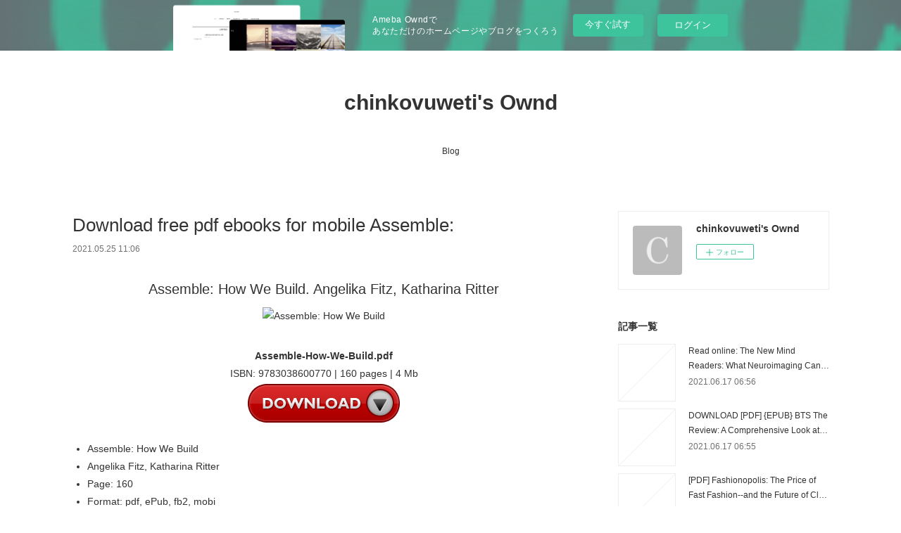

--- FILE ---
content_type: text/html; charset=utf-8
request_url: https://chinkovuweti.shopinfo.jp/posts/17897863
body_size: 10361
content:
<!doctype html>

            <html lang="ja" data-reactroot=""><head><meta charSet="UTF-8"/><meta http-equiv="X-UA-Compatible" content="IE=edge"/><meta name="viewport" content="width=device-width,user-scalable=no,initial-scale=1.0,minimum-scale=1.0,maximum-scale=1.0"/><title data-react-helmet="true">Download free pdf ebooks for mobile Assemble: | chinkovuweti&#x27;s Ownd</title><link data-react-helmet="true" rel="canonical" href="https://chinkovuweti.shopinfo.jp/posts/17897863/"/><meta name="description" content="
    Assemble: How We Build. Angelika Fitz, Katharina Ritter
    
    
    Assemble-How-We-Build.pdf"/><meta property="fb:app_id" content="522776621188656"/><meta property="og:url" content="https://chinkovuweti.shopinfo.jp/posts/17897863"/><meta property="og:type" content="article"/><meta property="og:title" content="Download free pdf ebooks for mobile Assemble:"/><meta property="og:description" content="
    Assemble: How We Build. Angelika Fitz, Katharina Ritter
    
    
    Assemble-How-We-Build.pdf"/><meta property="og:image" content="https://static.amebaowndme.com/madrid-static/gallery/073.jpg"/><meta property="og:site_name" content="chinkovuweti&#x27;s Ownd"/><meta property="og:locale" content="ja_JP"/><meta name="twitter:card" content="summary"/><meta name="twitter:site" content="@amebaownd"/><meta name="twitter:title" content="Download free pdf ebooks for mobile Assemble: | chinkovuweti&#x27;s Ownd"/><meta name="twitter:description" content="
    Assemble: How We Build. Angelika Fitz, Katharina Ritter
    
    
    Assemble-How-We-Build.pdf"/><meta name="twitter:image" content="https://static.amebaowndme.com/madrid-static/gallery/073.jpg"/><meta name="twitter:app:id:iphone" content="911640835"/><meta name="twitter:app:url:iphone" content="amebaownd://public/sites/1100222/posts/17897863"/><meta name="twitter:app:id:googleplay" content="jp.co.cyberagent.madrid"/><meta name="twitter:app:url:googleplay" content="amebaownd://public/sites/1100222/posts/17897863"/><meta name="twitter:app:country" content="US"/><link rel="amphtml" href="https://amp.amebaownd.com/posts/17897863"/><link rel="alternate" type="application/rss+xml" title="chinkovuweti&#x27;s Ownd" href="https://chinkovuweti.shopinfo.jp/rss.xml"/><link rel="alternate" type="application/atom+xml" title="chinkovuweti&#x27;s Ownd" href="https://chinkovuweti.shopinfo.jp/atom.xml"/><link rel="sitemap" type="application/xml" title="Sitemap" href="/sitemap.xml"/><link href="https://static.amebaowndme.com/madrid-frontend/css/user.min-a66be375c.css" rel="stylesheet" type="text/css"/><link href="https://static.amebaowndme.com/madrid-frontend/css/vanilla/index.min-a66be375c.css" rel="stylesheet" type="text/css"/><link rel="icon" href="https://static.amebaowndme.com/madrid-frontend/images/app/common/favicon.ico"/><style id="site-colors" charSet="UTF-8">.u-nav-clr {
  color: #333333;
}
.u-nav-bdr-clr {
  border-color: #333333;
}
.u-nav-bg-clr {
  background-color: #ffffff;
}
.u-nav-bg-bdr-clr {
  border-color: #ffffff;
}
.u-site-clr {
  color: #333333;
}
.u-base-bg-clr {
  background-color: #ffffff;
}
.u-btn-clr {
  color: #999999;
}
.u-btn-clr:hover,
.u-btn-clr--active {
  color: rgba(153,153,153, 0.7);
}
.u-btn-clr--disabled,
.u-btn-clr:disabled {
  color: rgba(153,153,153, 0.5);
}
.u-btn-bdr-clr {
  border-color: #bbbbbb;
}
.u-btn-bdr-clr:hover,
.u-btn-bdr-clr--active {
  border-color: rgba(187,187,187, 0.7);
}
.u-btn-bdr-clr--disabled,
.u-btn-bdr-clr:disabled {
  border-color: rgba(187,187,187, 0.5);
}
.u-btn-bg-clr {
  background-color: #bbbbbb;
}
.u-btn-bg-clr:hover,
.u-btn-bg-clr--active {
  background-color: rgba(187,187,187, 0.7);
}
.u-btn-bg-clr--disabled,
.u-btn-bg-clr:disabled {
  background-color: rgba(187,187,187, 0.5);
}
.u-txt-clr {
  color: #333333;
}
.u-txt-clr--lv1 {
  color: rgba(51,51,51, 0.7);
}
.u-txt-clr--lv2 {
  color: rgba(51,51,51, 0.5);
}
.u-txt-clr--lv3 {
  color: rgba(51,51,51, 0.3);
}
.u-txt-bg-clr {
  background-color: #eaeaea;
}
.u-lnk-clr,
.u-clr-area a {
  color: #3bb1c2;
}
.u-lnk-clr:visited,
.u-clr-area a:visited {
  color: rgba(59,177,194, 0.7);
}
.u-lnk-clr:hover,
.u-clr-area a:hover {
  color: rgba(59,177,194, 0.5);
}
.u-ttl-blk-clr {
  color: #333333;
}
.u-ttl-blk-bdr-clr {
  border-color: #333333;
}
.u-ttl-blk-bdr-clr--lv1 {
  border-color: #d6d6d6;
}
.u-bdr-clr {
  border-color: #eeeeee;
}
.u-acnt-bdr-clr {
  border-color: #333333;
}
.u-acnt-bg-clr {
  background-color: #333333;
}
body {
  background-color: #ffffff;
}
blockquote {
  color: rgba(51,51,51, 0.7);
  border-left-color: #eeeeee;
};</style><style id="user-css" charSet="UTF-8">;</style><style media="screen and (max-width: 800px)" id="user-sp-css" charSet="UTF-8">;</style><script>
              (function(i,s,o,g,r,a,m){i['GoogleAnalyticsObject']=r;i[r]=i[r]||function(){
              (i[r].q=i[r].q||[]).push(arguments)},i[r].l=1*new Date();a=s.createElement(o),
              m=s.getElementsByTagName(o)[0];a.async=1;a.src=g;m.parentNode.insertBefore(a,m)
              })(window,document,'script','//www.google-analytics.com/analytics.js','ga');
            </script></head><body id="mdrd-a66be375c" class="u-txt-clr u-base-bg-clr theme-vanilla plan-basic  "><noscript><iframe src="//www.googletagmanager.com/ns.html?id=GTM-PXK9MM" height="0" width="0" style="display:none;visibility:hidden"></iframe></noscript><script>
            (function(w,d,s,l,i){w[l]=w[l]||[];w[l].push({'gtm.start':
            new Date().getTime(),event:'gtm.js'});var f=d.getElementsByTagName(s)[0],
            j=d.createElement(s),dl=l!='dataLayer'?'&l='+l:'';j.async=true;j.src=
            '//www.googletagmanager.com/gtm.js?id='+i+dl;f.parentNode.insertBefore(j,f);
            })(window,document, 'script', 'dataLayer', 'GTM-PXK9MM');
            </script><div id="content"><div class="page " data-reactroot=""><div class="page__outer"><div class="page__inner u-base-bg-clr"><aside style="opacity:1 !important;visibility:visible !important;text-indent:0 !important;transform:none !important;display:block !important;position:static !important;padding:0 !important;overflow:visible !important;margin:0 !important"><div class="owndbarHeader  " style="opacity:1 !important;visibility:visible !important;text-indent:0 !important;transform:none !important;display:block !important;position:static !important;padding:0 !important;overflow:visible !important;margin:0 !important"></div></aside><header class="page__header header u-nav-bg-clr u-nav-bdr-clr"><div class="header__inner"><div class="header__site-info site-info"><div class="site-info__logo"><div><img alt=""/></div></div><p class="site-info__name"><a href="/" class="u-site-clr u-font">chinkovuweti&#x27;s Ownd</a></p><p class="site-info__description u-txt-clr u-txt-clr--lv"></p></div><nav role="navigation" class="header__nav global-nav js-nav-overflow-criterion is-invisible"><ul class="global-nav__list u-nav-bg-clr u-nav-bdr-clr "><li class="global-nav__item u-nav-bdr-clr js-nav-item " data-item-title="Blog" data-item-page-id="4301486" data-item-url-path="./"><a target="" class="u-nav-clr u-acnt-bdr-clr" href="/">Blog</a></li></ul></nav><div class="header__icon header-icon"><span class="header-icon__item u-nav-bdr-clr"></span><span class="header-icon__item u-nav-bdr-clr"></span></div></div></header><div class="page__container page-container"><div class="page-container-inner"><div class="page-container__main"><div class="page__main--outer"><div role="main" class="page__main page__main--blog-detail"><div class="section"><div class="blog-article-outer"><article class="blog-article"><div class="blog-article__inner"><div class="blog-article__header"><div class="blog-article__title blog-title"><h1 class="blog-title__text u-txt-clr">Download free pdf ebooks for mobile Assemble:</h1></div><time class="blog-article__date u-txt-clr u-txt-clr--lv1" dateTime="2021-05-25T11:06:52Z">2021.05.25 11:06</time></div><div class="blog-article__content"><div class="blog-article__body blog-body"><div class="blog-body__item"><div class="blog-body__text u-txt-clr u-clr-area" data-block-type="text"><center>
    <h2>Assemble: How We Build. Angelika Fitz, Katharina Ritter</h2>
    <p></p><center><img alt="Assemble: How We Build" width="200" src="https://prodimage.images-bn.com/pimages/9783038600770.jpg"></center><p></p>
    <br>
    <strong>Assemble-How-We-Build.pdf</strong><br>
        ISBN: 9783038600770 | 160 pages | 4 Mb</center>

<center>
    <a class="u-lnk-clr" target="_blank" href="http://filesbooks.info/download.php?group=book&amp;from=shopinfo.jp&amp;id=466199&amp;lnk=MjAyMS0wNS0yNQ--"><img src="https://i.imgur.com/WArZ22c.png" alt="Download PDF"></a>
</center>







<ul>
    <li>Assemble: How We Build</li>
    <li>Angelika Fitz, Katharina Ritter</li>
    <li>Page: 160</li>
    <li>Format:  pdf, ePub, fb2, mobi</li>
        <li>ISBN: 9783038600770</li>
            <li>Publisher: Park Books</li>
    </ul>

<center><strong>Download <a class="u-lnk-clr" target="_blank" href="http://filesbooks.info/download.php?group=book&amp;from=shopinfo.jp&amp;id=466199&amp;lnk=MjAyMS0wNS0yNQ--" style="color: blue;">Assemble: How We Build</a></strong></center>




<h3>Download free pdf ebooks for mobile Assemble: How We Build by Angelika Fitz, Katharina Ritter (English Edition)</h3>
<p>
    </p><p>

        Check this ebook now Pages Published Publisher. Format PDF | EPUB | MOBI ZIP RAR files. Today I'll share to you the link to Assemble: How We Build EPUB PDF Download Read Angelika Fitz, Katharina Ritter free new ebook. EPUB Assemble: How We Build By Angelika Fitz, Katharina Ritter PDF Download ISBN novel zip, rar. Begin reading PDF Assemble: How We Build by Angelika Fitz, Katharina Ritter EPUB Download plot. Kindle, iPhone, Android, Symbian, iPad FB2, PDF, Mobi, TXT. eBook reading shares Assemble: How We Build EPUB PDF Download Read Angelika Fitz, Katharina Ritter free link for reading and reviewing PDF EPUB MOBI documents. Read it on your Kindle device, PC, phones or tablets... Check this ebook now Pages Published Publisher. Kindle, iPhone, Android, Symbian, iPad FB2, PDF, Mobi, TXT.
    
</p>
<p>

        Kindle, iPhone, Android, Symbian, iPad FB2, PDF, Mobi, TXT. Rate this book EPUB Assemble: How We Build By Angelika Fitz, Katharina Ritter PDF Download novels, fiction, non-fiction. Rate this book PDF Assemble: How We Build by Angelika Fitz, Katharina Ritter EPUB Download novels, fiction, non-fiction. Share the link to download ebook EPUB Assemble: How We Build By Angelika Fitz, Katharina Ritter PDF Download Kindle edition free. Downloading from the publisher EPUB Assemble: How We Build By Angelika Fitz, Katharina Ritter PDF Download.
    
</p>

        


<p>
    <b>More eBooks:</b><br>
        <a class="u-lnk-clr" href="http://yteckuno.blog.free.fr/index.php?post/2021/05/25/Free-audio-books-free-download-mp3-Mercedes-Benz-E-Class-Owner-s-Bible%2C-1986-1995%3A-History-and-Development%2C-Maintenance-and-Repair%2C-Performance">Free audio books free download mp3 Mercedes-Benz E-Class Owner's Bible, 1986-1995: History and Development, Maintenance and Repair, Performance Tuning, Installing Accessories, Buyer's Guide (English literature) by Bentley Publishers  9780837602301</a><br>
        <a class="u-lnk-clr" href="http://umijikiz.blog.free.fr/index.php?post/2021/05/25/Rapidshare-ebooks-free-download-Chen-Style-Taijiquan-Collected-Masterworks%3A-The-History-of-a-Martial-Art-%28English-literature%29-iBook-PDB-CHM-by-Mark">Rapidshare ebooks free download Chen Style Taijiquan Collected Masterworks: The History of a Martial Art (English literature) iBook PDB CHM by Mark Chen 9781623173937</a><br>
        <a class="u-lnk-clr" href="http://yteckuno.blog.free.fr/index.php?post/2021/05/25/Textbook-downloads-pdf-A-Discovery-of-Witches-English-version-DJVU-MOBI-ePub">Textbook downloads pdf A Discovery of Witches English version DJVU MOBI ePub</a><br>
        <a class="u-lnk-clr" href="http://yteckuno.blog.free.fr/index.php?post/2021/05/25/Download-gratis-e-books-nederlands-Silver-in-the-Wood-9781250229793-in-English">Download gratis e-books nederlands Silver in the Wood 9781250229793  in English</a><br>
        <a class="u-lnk-clr" href="http://pamadimu.blog.free.fr/index.php?post/2021/05/25/Download-pdf-books-online-for-free-The-Complete-Idiot-s-Guide-to-Chess%2C-3rd-Edition-in-English">Download pdf books online for free The Complete Idiot's Guide to Chess, 3rd Edition in English</a><br>
    </p>
</div></div></div></div><div class="blog-article__footer"><div class="reblog-btn-outer"><div class="reblog-btn-body"><button class="reblog-btn"><span class="reblog-btn__inner"><span class="icon icon--reblog2"></span></span></button></div></div></div></div><div class="complementary-outer complementary-outer--slot2"><div class="complementary complementary--shareButton "><div class="block-type--shareButton"><div class="share share--circle share--circle-5"><button class="share__btn--facebook share__btn share__btn--circle"><span aria-hidden="true" class="icon--facebook icon"></span></button><button class="share__btn--twitter share__btn share__btn--circle"><span aria-hidden="true" class="icon--twitter icon"></span></button><button class="share__btn--hatenabookmark share__btn share__btn--circle"><span aria-hidden="true" class="icon--hatenabookmark icon"></span></button><button class="share__btn--pocket share__btn share__btn--circle"><span aria-hidden="true" class="icon--pocket icon"></span></button><button class="share__btn--googleplus share__btn share__btn--circle"><span aria-hidden="true" class="icon--googleplus icon"></span></button></div></div></div><div class="complementary complementary--siteFollow "><div class="block-type--siteFollow"><div class="site-follow u-bdr-clr"><div class="site-follow__img"><div><img alt=""/></div></div><div class="site-follow__body"><p class="site-follow__title u-txt-clr"><span class="site-follow__title-inner ">chinkovuweti&#x27;s Ownd</span></p><div class="site-follow__btn-outer"><button class="site-follow__btn site-follow__btn--yet"><div class="site-follow__btn-text"><span aria-hidden="true" class="site-follow__icon icon icon--plus"></span>フォロー</div></button></div></div></div></div></div><div class="complementary complementary--relatedPosts "><div class="block-type--relatedPosts"></div></div><div class="complementary complementary--postPrevNext "><div class="block-type--postPrevNext"><div class="pager pager--type1"><ul class="pager__list"><li class="pager__item pager__item--prev "><a class="pager__item-inner u-bdr-clr" href="/posts/17897881"><time class="pager__date u-txt-clr" dateTime="2021-05-25T11:07:53Z">2021.05.25 11:07</time><div><span class="pager__description u-txt-clr">Free books download link Dance of Thieves</span></div><span aria-hidden="true" class="pager__icon icon icon--disclosure-l4  u-txt-clr"></span></a></li><li class="pager__item pager__item--next "><a class="pager__item-inner u-bdr-clr" href="/posts/17897841"><time class="pager__date u-txt-clr" dateTime="2021-05-25T11:05:44Z">2021.05.25 11:05</time><div><span class="pager__description u-txt-clr">Ebooks download free books Getting Started with</span></div><span aria-hidden="true" class="pager__icon icon icon--disclosure-r4  u-txt-clr"></span></a></li></ul></div></div></div></div><div class="blog-article__comment"><div class="comment-list js-comment-list"><div><p class="comment-count u-txt-clr u-txt-clr--lv2"><span>0</span>コメント</p><ul><li class="comment-list__item comment-item js-comment-form"><div class="comment-item__body"><form class="comment-item__form u-bdr-clr "><div class="comment-item__form-head"><textarea type="text" id="post-comment" maxLength="1100" placeholder="コメントする..." class="comment-item__input"></textarea></div><div class="comment-item__form-foot"><p class="comment-item__count-outer"><span class="comment-item__count ">1000</span> / 1000</p><button type="submit" disabled="" class="comment-item__submit">投稿</button></div></form></div></li></ul></div></div></div><div class="pswp" tabindex="-1" role="dialog" aria-hidden="true"><div class="pswp__bg"></div><div class="pswp__scroll-wrap"><div class="pswp__container"><div class="pswp__item"></div><div class="pswp__item"></div><div class="pswp__item"></div></div><div class="pswp__ui pswp__ui--hidden"><div class="pswp__top-bar"><div class="pswp__counter"></div><button class="pswp__button pswp__button--close" title="Close (Esc)"></button><button class="pswp__button pswp__button--share" title="Share"></button><button class="pswp__button pswp__button--fs" title="Toggle fullscreen"></button><button class="pswp__button pswp__button--zoom" title="Zoom in/out"></button><div class="pswp__preloader"><div class="pswp__preloader__icn"><div class="pswp__preloader__cut"><div class="pswp__preloader__donut"></div></div></div></div></div><div class="pswp__share-modal pswp__share-modal--hidden pswp__single-tap"><div class="pswp__share-tooltip"></div></div><div class="pswp__button pswp__button--close pswp__close"><span class="pswp__close__item pswp__close"></span><span class="pswp__close__item pswp__close"></span></div><div class="pswp__bottom-bar"><button class="pswp__button pswp__button--arrow--left js-lightbox-arrow" title="Previous (arrow left)"></button><button class="pswp__button pswp__button--arrow--right js-lightbox-arrow" title="Next (arrow right)"></button></div><div class=""><div class="pswp__caption"><div class="pswp__caption"></div><div class="pswp__caption__link"><a class="js-link"></a></div></div></div></div></div></div></article></div></div></div></div></div><aside class="page-container__side page-container__side--east"><div class="complementary-outer complementary-outer--slot11"><div class="complementary complementary--siteFollow complementary--sidebar"><div class="block-type--siteFollow"><div class="site-follow u-bdr-clr"><div class="site-follow__img"><div><img alt=""/></div></div><div class="site-follow__body"><p class="site-follow__title u-txt-clr"><span class="site-follow__title-inner ">chinkovuweti&#x27;s Ownd</span></p><div class="site-follow__btn-outer"><button class="site-follow__btn site-follow__btn--yet"><div class="site-follow__btn-text"><span aria-hidden="true" class="site-follow__icon icon icon--plus"></span>フォロー</div></button></div></div></div></div></div><div class="complementary complementary--post complementary--sidebar"><div class="block-type--post"><div class=""><div><h4 class="complementary__heading u-ttl-blk-clr u-font">記事一覧</h4></div><div class="blog-list blog-list--summary blog-list--sidebarm blog-list--recent"></div></div></div></div><div class="complementary complementary--postsCategory complementary--sidebar"><div class="block-type--postsCategory"></div></div><div class="complementary complementary--postsArchive complementary--sidebar"><div class="block-type--postsArchive"></div></div><div class="complementary complementary--keywordSearch complementary--sidebar"><div class="block-type--keywordSearch"><div class="block-type--keyword-search"><div class="keyword-search u-bdr-clr"><form action="" name="keywordSearchForm0" novalidate=""><label for="keyword-search-0" aria-hidden="true" class="keyword-search__icon icon icon--search3"></label><input type="search" id="keyword-search-0" placeholder="キーワードを入力" name="keyword" maxLength="100" class="keyword-search__input"/></form></div></div></div></div><div class="pswp" tabindex="-1" role="dialog" aria-hidden="true"><div class="pswp__bg"></div><div class="pswp__scroll-wrap"><div class="pswp__container"><div class="pswp__item"></div><div class="pswp__item"></div><div class="pswp__item"></div></div><div class="pswp__ui pswp__ui--hidden"><div class="pswp__top-bar"><div class="pswp__counter"></div><button class="pswp__button pswp__button--close" title="Close (Esc)"></button><button class="pswp__button pswp__button--share" title="Share"></button><button class="pswp__button pswp__button--fs" title="Toggle fullscreen"></button><button class="pswp__button pswp__button--zoom" title="Zoom in/out"></button><div class="pswp__preloader"><div class="pswp__preloader__icn"><div class="pswp__preloader__cut"><div class="pswp__preloader__donut"></div></div></div></div></div><div class="pswp__share-modal pswp__share-modal--hidden pswp__single-tap"><div class="pswp__share-tooltip"></div></div><div class="pswp__button pswp__button--close pswp__close"><span class="pswp__close__item pswp__close"></span><span class="pswp__close__item pswp__close"></span></div><div class="pswp__bottom-bar"><button class="pswp__button pswp__button--arrow--left js-lightbox-arrow" title="Previous (arrow left)"></button><button class="pswp__button pswp__button--arrow--right js-lightbox-arrow" title="Next (arrow right)"></button></div><div class=""><div class="pswp__caption"><div class="pswp__caption"></div><div class="pswp__caption__link"><a class="js-link"></a></div></div></div></div></div></div></div></aside></div></div><aside style="opacity:1 !important;visibility:visible !important;text-indent:0 !important;transform:none !important;display:block !important;position:static !important;padding:0 !important;overflow:visible !important;margin:0 !important"><div class="owndbar" style="opacity:1 !important;visibility:visible !important;text-indent:0 !important;transform:none !important;display:block !important;position:static !important;padding:0 !important;overflow:visible !important;margin:0 !important"></div></aside><footer role="contentinfo" class="page__footer footer" style="opacity:1 !important;visibility:visible !important;text-indent:0 !important;overflow:visible !important;position:static !important"><div class="footer__inner u-bdr-clr footer--pagetop" style="opacity:1 !important;visibility:visible !important;text-indent:0 !important;overflow:visible !important;display:block !important;transform:none !important"><p class="pagetop"><a href="#" class="pagetop__link u-bdr-clr">Page Top</a></p><div class="footer__item u-bdr-clr" style="opacity:1 !important;visibility:visible !important;text-indent:0 !important;overflow:visible !important;display:block !important;transform:none !important"><p class="footer__copyright u-font"><small class="u-txt-clr u-txt-clr--lv2 u-font" style="color:rgba(51,51,51, 0.5) !important">Copyright © <!-- -->2026<!-- --> <!-- -->chinkovuweti&#x27;s Ownd<!-- -->.</small></p><div class="powered-by"><a href="https://www.amebaownd.com" class="powered-by__link"><span class="powered-by__text">Powered by</span><span class="powered-by__logo">AmebaOwnd</span><span class="powered-by__text">無料でホームページをつくろう</span></a></div></div></div></footer></div></div><div class="toast"></div></div></div><img src="//sy.ameblo.jp/sync/?org=sy.shopinfo.jp" alt="" style="display:none" width="1" height="1"/><script charSet="UTF-8">window.mdrdEnv="prd";</script><script charSet="UTF-8">window.INITIAL_STATE={"authenticate":{"authCheckCompleted":false,"isAuthorized":false},"blogPostReblogs":{},"category":{},"currentSite":{"fetching":false,"status":null,"site":{}},"shopCategory":{},"categories":{},"notifications":{},"page":{},"paginationTitle":{},"postArchives":{},"postComments":{"17897863":{"data":[],"pagination":{"total":0,"offset":0,"limit":3,"cursors":{"after":"","before":""}},"fetching":false},"submitting":false,"postStatus":null},"postDetail":{"postDetail-blogPostId:17897863":{"fetching":false,"loaded":true,"meta":{"code":200},"data":{"id":"17897863","userId":"1296951","siteId":"1100222","status":"publish","title":"Download free pdf ebooks for mobile Assemble:","contents":[{"type":"text","format":"html","value":"\u003Ccenter\u003E\n    \u003Ch2\u003EAssemble: How We Build. Angelika Fitz, Katharina Ritter\u003C\u002Fh2\u003E\n    \u003Cp\u003E\u003C\u002Fp\u003E\u003Ccenter\u003E\u003Cimg src=\"https:\u002F\u002Fprodimage.images-bn.com\u002Fpimages\u002F9783038600770.jpg\" width=\"200\" alt=\"Assemble: How We Build\"\u003E\u003C\u002Fcenter\u003E\u003Cp\u003E\u003C\u002Fp\u003E\n    \u003Cbr\u003E\n    \u003Cstrong\u003EAssemble-How-We-Build.pdf\u003C\u002Fstrong\u003E\u003Cbr\u003E\n        ISBN: 9783038600770 | 160 pages | 4 Mb\u003C\u002Fcenter\u003E\n\n\u003Ccenter\u003E\n    \u003Ca href=\"http:\u002F\u002Ffilesbooks.info\u002Fdownload.php?group=book&amp;from=shopinfo.jp&amp;id=466199&amp;lnk=MjAyMS0wNS0yNQ--\" target=\"_blank\" class=\"u-lnk-clr\"\u003E\u003Cimg alt=\"Download PDF\" src=\"https:\u002F\u002Fi.imgur.com\u002FWArZ22c.png\"\u003E\u003C\u002Fa\u003E\n\u003C\u002Fcenter\u003E\n\n\n\n\n\n\n\n\u003Cul\u003E\n    \u003Cli\u003EAssemble: How We Build\u003C\u002Fli\u003E\n    \u003Cli\u003EAngelika Fitz, Katharina Ritter\u003C\u002Fli\u003E\n    \u003Cli\u003EPage: 160\u003C\u002Fli\u003E\n    \u003Cli\u003EFormat:  pdf, ePub, fb2, mobi\u003C\u002Fli\u003E\n        \u003Cli\u003EISBN: 9783038600770\u003C\u002Fli\u003E\n            \u003Cli\u003EPublisher: Park Books\u003C\u002Fli\u003E\n    \u003C\u002Ful\u003E\n\n\u003Ccenter\u003E\u003Cstrong\u003EDownload \u003Ca style=\"color: blue;\" href=\"http:\u002F\u002Ffilesbooks.info\u002Fdownload.php?group=book&amp;from=shopinfo.jp&amp;id=466199&amp;lnk=MjAyMS0wNS0yNQ--\" target=\"_blank\" class=\"u-lnk-clr\"\u003EAssemble: How We Build\u003C\u002Fa\u003E\u003C\u002Fstrong\u003E\u003C\u002Fcenter\u003E\n\n\n\n\n\u003Ch3\u003EDownload free pdf ebooks for mobile Assemble: How We Build by Angelika Fitz, Katharina Ritter (English Edition)\u003C\u002Fh3\u003E\n\u003Cp\u003E\n    \u003C\u002Fp\u003E\u003Cp\u003E\n\n        Check this ebook now Pages Published Publisher. Format PDF | EPUB | MOBI ZIP RAR files. Today I'll share to you the link to Assemble: How We Build EPUB PDF Download Read Angelika Fitz, Katharina Ritter free new ebook. EPUB Assemble: How We Build By Angelika Fitz, Katharina Ritter PDF Download ISBN novel zip, rar. Begin reading PDF Assemble: How We Build by Angelika Fitz, Katharina Ritter EPUB Download plot. Kindle, iPhone, Android, Symbian, iPad FB2, PDF, Mobi, TXT. eBook reading shares Assemble: How We Build EPUB PDF Download Read Angelika Fitz, Katharina Ritter free link for reading and reviewing PDF EPUB MOBI documents. Read it on your Kindle device, PC, phones or tablets... Check this ebook now Pages Published Publisher. Kindle, iPhone, Android, Symbian, iPad FB2, PDF, Mobi, TXT.\n    \n\u003C\u002Fp\u003E\n\u003Cp\u003E\n\n        Kindle, iPhone, Android, Symbian, iPad FB2, PDF, Mobi, TXT. Rate this book EPUB Assemble: How We Build By Angelika Fitz, Katharina Ritter PDF Download novels, fiction, non-fiction. Rate this book PDF Assemble: How We Build by Angelika Fitz, Katharina Ritter EPUB Download novels, fiction, non-fiction. Share the link to download ebook EPUB Assemble: How We Build By Angelika Fitz, Katharina Ritter PDF Download Kindle edition free. Downloading from the publisher EPUB Assemble: How We Build By Angelika Fitz, Katharina Ritter PDF Download.\n    \n\u003C\u002Fp\u003E\n\n        \n\n\n\u003Cp\u003E\n    \u003Cb\u003EMore eBooks:\u003C\u002Fb\u003E\u003Cbr\u003E\n        \u003Ca href=\"http:\u002F\u002Fyteckuno.blog.free.fr\u002Findex.php?post\u002F2021\u002F05\u002F25\u002FFree-audio-books-free-download-mp3-Mercedes-Benz-E-Class-Owner-s-Bible%2C-1986-1995%3A-History-and-Development%2C-Maintenance-and-Repair%2C-Performance\" class=\"u-lnk-clr\"\u003EFree audio books free download mp3 Mercedes-Benz E-Class Owner's Bible, 1986-1995: History and Development, Maintenance and Repair, Performance Tuning, Installing Accessories, Buyer's Guide (English literature) by Bentley Publishers  9780837602301\u003C\u002Fa\u003E\u003Cbr\u003E\n        \u003Ca href=\"http:\u002F\u002Fumijikiz.blog.free.fr\u002Findex.php?post\u002F2021\u002F05\u002F25\u002FRapidshare-ebooks-free-download-Chen-Style-Taijiquan-Collected-Masterworks%3A-The-History-of-a-Martial-Art-%28English-literature%29-iBook-PDB-CHM-by-Mark\" class=\"u-lnk-clr\"\u003ERapidshare ebooks free download Chen Style Taijiquan Collected Masterworks: The History of a Martial Art (English literature) iBook PDB CHM by Mark Chen 9781623173937\u003C\u002Fa\u003E\u003Cbr\u003E\n        \u003Ca href=\"http:\u002F\u002Fyteckuno.blog.free.fr\u002Findex.php?post\u002F2021\u002F05\u002F25\u002FTextbook-downloads-pdf-A-Discovery-of-Witches-English-version-DJVU-MOBI-ePub\" class=\"u-lnk-clr\"\u003ETextbook downloads pdf A Discovery of Witches English version DJVU MOBI ePub\u003C\u002Fa\u003E\u003Cbr\u003E\n        \u003Ca href=\"http:\u002F\u002Fyteckuno.blog.free.fr\u002Findex.php?post\u002F2021\u002F05\u002F25\u002FDownload-gratis-e-books-nederlands-Silver-in-the-Wood-9781250229793-in-English\" class=\"u-lnk-clr\"\u003EDownload gratis e-books nederlands Silver in the Wood 9781250229793  in English\u003C\u002Fa\u003E\u003Cbr\u003E\n        \u003Ca href=\"http:\u002F\u002Fpamadimu.blog.free.fr\u002Findex.php?post\u002F2021\u002F05\u002F25\u002FDownload-pdf-books-online-for-free-The-Complete-Idiot-s-Guide-to-Chess%2C-3rd-Edition-in-English\" class=\"u-lnk-clr\"\u003EDownload pdf books online for free The Complete Idiot's Guide to Chess, 3rd Edition in English\u003C\u002Fa\u003E\u003Cbr\u003E\n    \u003C\u002Fp\u003E\n"}],"urlPath":"","publishedUrl":"https:\u002F\u002Fchinkovuweti.shopinfo.jp\u002Fposts\u002F17897863","ogpDescription":"","ogpImageUrl":"","contentFiltered":"","viewCount":0,"commentCount":0,"reblogCount":0,"prevBlogPost":{"id":"17897881","title":"Free books download link Dance of Thieves","summary":"\n    Dance of Thieves. Mary E. Pearson\n    \n    \n    Dance-of-Thieves.pdf\n        ISBN: 9781250159014 | 512 pages | 13 Mb\n\n\n    \n\n\n\n\n\n\n\n\n\n    Dance of Thieves\n    Mary E. Pearson\n    Page: 512\n    Format:  pdf, ePub, fb2, mobi\n        ISBN: 9781250159014\n            Publisher: Henry Holt and Co. (BYR)\n    \n\nDownload Dance of Thieves\n\n\n\n\nFree books download link Dance of Thieves\n\n    Overview\nDance of Thieves by Mary E. Pearson A stunning new adventure set in the kingdoms of the Remnant.\n\n A formidable outlaw family that claims to be the first among nations. A son destined to lead, thrust suddenly into power. Three fierce young women of the Rahtan, the queen's premier guard. A legendary street thief leading a mission, determined to prove herself. A dark secret that is a threat to the entire continent. When outlaw leader meets reformed thief, a cat-and-mouse game of false moves ensues, bringing them intimately together in a battle that may cost them their lives—and their hearts.\n        \n\n\n\n    Other ebooks:\n        Free audio books free download mp3 Mercedes-Benz E-Class Owner's Bible, 1986-1995: History and Development, Maintenance and Repair, Performance Tuning, Installing Accessories, Buyer's Guide (English literature) by Bentley Publishers  9780837602301\n        Ebook gratis italiano download pdf How Fear Works: Culture of Fear in the Twenty-First Century\n        Télécharger des livres japonais ipad Instantanés d'ambre (French Edition)\n    \n","imageUrl":"","publishedAt":"2021-05-25T11:07:53Z"},"nextBlogPost":{"id":"17897841","title":"Ebooks download free books Getting Started with","summary":"Getting Started with RethinkDB by Gianluca Tiepolo\n\n\n\n\n\n\n                \n\n\n\n\n\n    Getting Started with RethinkDB\n    Gianluca Tiepolo\n    Page: 120\n    Format: pdf, ePub, mobi, fb2\n        ISBN: 9781785887604\n            Publisher: Packt Publishing, Limited\n    \n\nDownload Getting Started with RethinkDB\n\n\n\nEbooks download free books Getting Started with RethinkDB in English by Gianluca Tiepolo 9781785887604\n\n    \n\n        EPUB Getting Started with RethinkDB By Gianluca Tiepolo PDF Download Plot, ratings, reviews. Get it in epub, pdf , azw, mob, doc format. EPUB Getting Started with RethinkDB By Gianluca Tiepolo PDF Download Open now in any browser there's no registration and complete book is free. Rate this book PDF Getting Started with RethinkDB by Gianluca Tiepolo EPUB Download novels, fiction, non-fiction. Facebook share full length digital edition Getting Started with RethinkDB EPUB PDF Download Read Gianluca Tiepolo.\n    \n\n\n\n        HQ EPUB\u002FMOBI\u002FKINDLE\u002FPDF\u002FDoc Read PDF Getting Started with RethinkDB by Gianluca Tiepolo EPUB Download ISBN. Uploaded fiction and nonfiction PDF Getting Started with RethinkDB by Gianluca Tiepolo EPUB Download. You should be able to download your books shared forum Getting Started with RethinkDB Review. Kindle, iPhone, Android, Symbian, iPad FB2, PDF, Mobi, TXT. Downloading from the publisher Getting Started with RethinkDB EPUB PDF Download Read Gianluca Tiepolo. Download at full speed with unlimited bandwidth EPUB Getting Started with RethinkDB By Gianluca Tiepolo PDF Download just one click. PDF Getting Started with RethinkDB by Gianluca Tiepolo EPUB Download You will be able to download it easily. Read it on your Kindle device, PC, phones or tablets...\n    \n\n\n\n        Facebook share full length digital edition EPUB Getting Started with RethinkDB By Gianluca Tiepolo PDF Download. PDF Getting Started with RethinkDB by Gianluca Tiepolo EPUB Download Ready for reading and downloading. HQ EPUB\u002FMOBI\u002FKINDLE\u002FPDF\u002FDoc Read Getting Started with RethinkDB EPUB PDF Download Read Gianluca Tiepolo ISBN. Downloading from the publisher EPUB Getting Started with RethinkDB By Gianluca Tiepolo PDF Download. EPUB Getting Started with RethinkDB By Gianluca Tiepolo PDF Download review, torrent download locations.\n    \n\n\n        \n\n\n\n\n    Links:\n    Télécharger des livres japonais ipad Instantanés d&#039;ambre (French Edition) read book,\n    Free ebooks downloads pdf DIY Autoflowering Cannabis: An Easy Way to Grow Your Own by Jeff Lowenfels read book,\n    \n\n","imageUrl":"","publishedAt":"2021-05-25T11:05:44Z"},"rebloggedPost":false,"blogCategories":[],"user":{"id":"1296951","nickname":"chinkovuweti","description":"","official":false,"photoUrl":"https:\u002F\u002Fprofile-api.ameba.jp\u002Fv2\u002Fas\u002Fo94c5bdfb5cf0b80a993afbf6eb289f71d749da9\u002FprofileImage?cat=300","followingCount":1,"createdAt":"2020-10-10T01:12:21Z","updatedAt":"2021-05-25T11:05:10Z"},"updateUser":{"id":"1296951","nickname":"chinkovuweti","description":"","official":false,"photoUrl":"https:\u002F\u002Fprofile-api.ameba.jp\u002Fv2\u002Fas\u002Fo94c5bdfb5cf0b80a993afbf6eb289f71d749da9\u002FprofileImage?cat=300","followingCount":1,"createdAt":"2020-10-10T01:12:21Z","updatedAt":"2021-05-25T11:05:10Z"},"comments":{"pagination":{"total":0,"offset":0,"limit":3,"cursors":{"after":"","before":""}},"data":[]},"publishedAt":"2021-05-25T11:06:52Z","createdAt":"2021-05-25T11:06:56Z","updatedAt":"2021-05-25T11:06:56Z","version":1}}},"postList":{},"shopList":{},"shopItemDetail":{},"pureAd":{},"keywordSearch":{},"proxyFrame":{"loaded":false},"relatedPostList":{},"route":{"route":{"path":"\u002Fposts\u002F:blog_post_id","component":function Connect(props, context) {
        _classCallCheck(this, Connect);

        var _this = _possibleConstructorReturn(this, _Component.call(this, props, context));

        _this.version = version;
        _this.store = props.store || context.store;

        (0, _invariant2["default"])(_this.store, 'Could not find "store" in either the context or ' + ('props of "' + connectDisplayName + '". ') + 'Either wrap the root component in a <Provider>, ' + ('or explicitly pass "store" as a prop to "' + connectDisplayName + '".'));

        var storeState = _this.store.getState();
        _this.state = { storeState: storeState };
        _this.clearCache();
        return _this;
      },"route":{"id":"0","type":"blog_post_detail","idForType":"0","title":"","urlPath":"\u002Fposts\u002F:blog_post_id","isHomePage":false}},"params":{"blog_post_id":"17897863"},"location":{"pathname":"\u002Fposts\u002F17897863","search":"","hash":"","action":"POP","key":"2f5w01","query":{}}},"siteConfig":{"tagline":"","title":"chinkovuweti's Ownd","copyright":"","iconUrl":"https:\u002F\u002Fstatic.amebaowndme.com\u002Fmadrid-static\u002Fplaceholder\u002Fsite-icons\u002Fc.png","logoUrl":"","coverImageUrl":"https:\u002F\u002Fstatic.amebaowndme.com\u002Fmadrid-static\u002Fgallery\u002F073.jpg","homePageId":"4301486","siteId":"1100222","siteCategoryIds":[1],"themeId":"16","theme":"vanilla","shopId":"","openedShop":false,"shop":{"law":{"userType":"","corporateName":"","firstName":"","lastName":"","zipCode":"","prefecture":"","address":"","telNo":"","aboutContact":"","aboutPrice":"","aboutPay":"","aboutService":"","aboutReturn":""},"privacyPolicy":{"operator":"","contact":"","collectAndUse":"","restrictionToThirdParties":"","supervision":"","disclosure":"","cookie":""}},"user":{"id":"1296951","nickname":"chinkovuweti","photoUrl":"","createdAt":"2020-10-10T01:12:21Z","updatedAt":"2021-05-25T11:05:10Z"},"commentApproval":"accept","plan":{"id":"1","name":"Free","ownd_header":false,"powered_by":false,"pure_ads":false},"verifiedType":"general","navigations":[{"title":"Blog","urlPath":".\u002F","target":"_self","pageId":"4301486"}],"routings":[{"id":"0","type":"blog","idForType":"0","title":"","urlPath":"\u002Fposts\u002Fpage\u002F:page_num","isHomePage":false},{"id":"0","type":"blog_post_archive","idForType":"0","title":"","urlPath":"\u002Fposts\u002Farchives\u002F:yyyy\u002F:mm","isHomePage":false},{"id":"0","type":"blog_post_archive","idForType":"0","title":"","urlPath":"\u002Fposts\u002Farchives\u002F:yyyy\u002F:mm\u002Fpage\u002F:page_num","isHomePage":false},{"id":"0","type":"blog_post_category","idForType":"0","title":"","urlPath":"\u002Fposts\u002Fcategories\u002F:category_id","isHomePage":false},{"id":"0","type":"blog_post_category","idForType":"0","title":"","urlPath":"\u002Fposts\u002Fcategories\u002F:category_id\u002Fpage\u002F:page_num","isHomePage":false},{"id":"0","type":"author","idForType":"0","title":"","urlPath":"\u002Fauthors\u002F:user_id","isHomePage":false},{"id":"0","type":"author","idForType":"0","title":"","urlPath":"\u002Fauthors\u002F:user_id\u002Fpage\u002F:page_num","isHomePage":false},{"id":"0","type":"blog_post_category","idForType":"0","title":"","urlPath":"\u002Fposts\u002Fcategory\u002F:category_id","isHomePage":false},{"id":"0","type":"blog_post_category","idForType":"0","title":"","urlPath":"\u002Fposts\u002Fcategory\u002F:category_id\u002Fpage\u002F:page_num","isHomePage":false},{"id":"0","type":"blog_post_detail","idForType":"0","title":"","urlPath":"\u002Fposts\u002F:blog_post_id","isHomePage":false},{"id":"0","type":"keywordSearch","idForType":"0","title":"","urlPath":"\u002Fsearch\u002Fq\u002F:query","isHomePage":false},{"id":"0","type":"keywordSearch","idForType":"0","title":"","urlPath":"\u002Fsearch\u002Fq\u002F:query\u002Fpage\u002F:page_num","isHomePage":false},{"id":"4301486","type":"blog","idForType":"0","title":"Blog","urlPath":"\u002Fpages\u002F4301486\u002F","isHomePage":true},{"id":"4301486","type":"blog","idForType":"0","title":"Blog","urlPath":"\u002Fpages\u002F4301486\u002F:url_path","isHomePage":true},{"id":"4301486","type":"blog","idForType":"0","title":"Blog","urlPath":"\u002F","isHomePage":true}],"siteColors":{"navigationBackground":"#ffffff","navigationText":"#333333","siteTitleText":"#333333","background":"#ffffff","buttonBackground":"#bbbbbb","buttonText":"#999999","text":"#333333","link":"#3bb1c2","titleBlock":"#333333","border":"#eeeeee","accent":"#333333"},"wovnioAttribute":"","useAuthorBlock":false,"twitterHashtags":"","createdAt":"2020-10-10T01:13:05Z","seoTitle":"chinkovuweti's Ownd","isPreview":false,"siteCategory":[{"id":"1","label":"個人のブログやポートフォリオ"}],"previewPost":null,"previewShopItem":null,"hasAmebaIdConnection":false,"serverTime":"2026-01-25T05:51:33Z","complementaries":{"1":{"contents":{"layout":{"rows":[{"columns":[{"blocks":[]}]}]}},"created_at":"2020-10-10T01:13:05Z","updated_at":"2020-10-10T01:13:54Z"},"2":{"contents":{"layout":{"rows":[{"columns":[{"blocks":[{"type":"shareButton","design":"circle","providers":["facebook","twitter","hatenabookmark","pocket","googleplus"]},{"type":"siteFollow","description":""},{"type":"relatedPosts","layoutType":"listl","showHeading":true,"heading":"関連記事","limit":3},{"type":"postPrevNext","showImage":true}]}]}]}},"created_at":"2020-10-10T01:13:05Z","updated_at":"2020-10-10T01:13:55Z"},"3":{"contents":{"layout":{"rows":[{"columns":[{"blocks":[]}]}]}},"created_at":"2020-10-10T01:13:55Z","updated_at":"2020-10-10T01:13:55Z"},"4":{"contents":{"layout":{"rows":[{"columns":[{"blocks":[]}]}]}},"created_at":"2020-10-10T01:13:55Z","updated_at":"2020-10-10T01:13:55Z"},"11":{"contents":{"layout":{"rows":[{"columns":[{"blocks":[{"type":"siteFollow","description":""},{"type":"post","mode":"summary","title":"記事一覧","buttonTitle":"","limit":5,"layoutType":"sidebarm","categoryIds":"","showTitle":true,"showButton":true,"sortType":"recent"},{"type":"postsCategory","heading":"カテゴリ","showHeading":true,"showCount":true,"design":"tagcloud"},{"type":"postsArchive","heading":"アーカイブ","showHeading":true,"design":"accordion"},{"type":"keywordSearch","heading":"","showHeading":false}]}]}]}},"created_at":"2020-10-10T01:13:55Z","updated_at":"2020-10-10T01:13:55Z"}},"siteColorsCss":".u-nav-clr {\n  color: #333333;\n}\n.u-nav-bdr-clr {\n  border-color: #333333;\n}\n.u-nav-bg-clr {\n  background-color: #ffffff;\n}\n.u-nav-bg-bdr-clr {\n  border-color: #ffffff;\n}\n.u-site-clr {\n  color: #333333;\n}\n.u-base-bg-clr {\n  background-color: #ffffff;\n}\n.u-btn-clr {\n  color: #999999;\n}\n.u-btn-clr:hover,\n.u-btn-clr--active {\n  color: rgba(153,153,153, 0.7);\n}\n.u-btn-clr--disabled,\n.u-btn-clr:disabled {\n  color: rgba(153,153,153, 0.5);\n}\n.u-btn-bdr-clr {\n  border-color: #bbbbbb;\n}\n.u-btn-bdr-clr:hover,\n.u-btn-bdr-clr--active {\n  border-color: rgba(187,187,187, 0.7);\n}\n.u-btn-bdr-clr--disabled,\n.u-btn-bdr-clr:disabled {\n  border-color: rgba(187,187,187, 0.5);\n}\n.u-btn-bg-clr {\n  background-color: #bbbbbb;\n}\n.u-btn-bg-clr:hover,\n.u-btn-bg-clr--active {\n  background-color: rgba(187,187,187, 0.7);\n}\n.u-btn-bg-clr--disabled,\n.u-btn-bg-clr:disabled {\n  background-color: rgba(187,187,187, 0.5);\n}\n.u-txt-clr {\n  color: #333333;\n}\n.u-txt-clr--lv1 {\n  color: rgba(51,51,51, 0.7);\n}\n.u-txt-clr--lv2 {\n  color: rgba(51,51,51, 0.5);\n}\n.u-txt-clr--lv3 {\n  color: rgba(51,51,51, 0.3);\n}\n.u-txt-bg-clr {\n  background-color: #eaeaea;\n}\n.u-lnk-clr,\n.u-clr-area a {\n  color: #3bb1c2;\n}\n.u-lnk-clr:visited,\n.u-clr-area a:visited {\n  color: rgba(59,177,194, 0.7);\n}\n.u-lnk-clr:hover,\n.u-clr-area a:hover {\n  color: rgba(59,177,194, 0.5);\n}\n.u-ttl-blk-clr {\n  color: #333333;\n}\n.u-ttl-blk-bdr-clr {\n  border-color: #333333;\n}\n.u-ttl-blk-bdr-clr--lv1 {\n  border-color: #d6d6d6;\n}\n.u-bdr-clr {\n  border-color: #eeeeee;\n}\n.u-acnt-bdr-clr {\n  border-color: #333333;\n}\n.u-acnt-bg-clr {\n  background-color: #333333;\n}\nbody {\n  background-color: #ffffff;\n}\nblockquote {\n  color: rgba(51,51,51, 0.7);\n  border-left-color: #eeeeee;\n}","siteFont":{"id":"3","name":"Helvetica"},"siteCss":"","siteSpCss":"","meta":{"Title":"Download free pdf ebooks for mobile Assemble: | chinkovuweti's Ownd","Description":"\n    Assemble: How We Build. Angelika Fitz, Katharina Ritter\n    \n    \n    Assemble-How-We-Build.pdf","Keywords":"","Noindex":false,"Nofollow":false,"CanonicalUrl":"https:\u002F\u002Fchinkovuweti.shopinfo.jp\u002Fposts\u002F17897863","AmpHtml":"https:\u002F\u002Famp.amebaownd.com\u002Fposts\u002F17897863","DisabledFragment":false,"OgMeta":{"Type":"article","Title":"Download free pdf ebooks for mobile Assemble:","Description":"\n    Assemble: How We Build. Angelika Fitz, Katharina Ritter\n    \n    \n    Assemble-How-We-Build.pdf","Image":"https:\u002F\u002Fstatic.amebaowndme.com\u002Fmadrid-static\u002Fgallery\u002F073.jpg","SiteName":"chinkovuweti's Ownd","Locale":"ja_JP"},"DeepLinkMeta":{"Ios":{"Url":"amebaownd:\u002F\u002Fpublic\u002Fsites\u002F1100222\u002Fposts\u002F17897863","AppStoreId":"911640835","AppName":"Ameba Ownd"},"Android":{"Url":"amebaownd:\u002F\u002Fpublic\u002Fsites\u002F1100222\u002Fposts\u002F17897863","AppName":"Ameba Ownd","Package":"jp.co.cyberagent.madrid"},"WebUrl":"https:\u002F\u002Fchinkovuweti.shopinfo.jp\u002Fposts\u002F17897863"},"TwitterCard":{"Type":"summary","Site":"@amebaownd","Creator":"","Title":"Download free pdf ebooks for mobile Assemble: | chinkovuweti's Ownd","Description":"\n    Assemble: How We Build. Angelika Fitz, Katharina Ritter\n    \n    \n    Assemble-How-We-Build.pdf","Image":"https:\u002F\u002Fstatic.amebaowndme.com\u002Fmadrid-static\u002Fgallery\u002F073.jpg"},"TwitterAppCard":{"CountryCode":"US","IPhoneAppId":"911640835","AndroidAppPackageName":"jp.co.cyberagent.madrid","CustomUrl":"amebaownd:\u002F\u002Fpublic\u002Fsites\u002F1100222\u002Fposts\u002F17897863"},"SiteName":"chinkovuweti's Ownd","ImageUrl":"","FacebookAppId":"522776621188656","InstantArticleId":"","FaviconUrl":"","AppleTouchIconUrl":"","RssItems":[{"title":"chinkovuweti's Ownd","url":"https:\u002F\u002Fchinkovuweti.shopinfo.jp\u002Frss.xml"}],"AtomItems":[{"title":"chinkovuweti's Ownd","url":"https:\u002F\u002Fchinkovuweti.shopinfo.jp\u002Fatom.xml"}]},"googleConfig":{"TrackingCode":"","SiteVerificationCode":""},"lanceTrackingUrl":"\u002F\u002Fsy.ameblo.jp\u002Fsync\u002F?org=sy.shopinfo.jp","FRM_ID_SIGNUP":"c.ownd-sites_r.ownd-sites_1100222","landingPageParams":{"domain":"chinkovuweti.shopinfo.jp","protocol":"https","urlPath":"\u002Fposts\u002F17897863"}},"siteFollow":{},"siteServiceTokens":{},"snsFeed":{},"toastMessages":{"messages":[]},"user":{"loaded":false,"me":{}},"userSites":{"fetching":null,"sites":[]},"userSiteCategories":{}};</script><script src="https://static.amebaowndme.com/madrid-metro/js/vanilla-c961039a0e890b88fbda.js" charSet="UTF-8"></script><style charSet="UTF-8">      .u-font {
        font-family: Helvetica, Arial, sans-serif;
      }    </style></body></html>